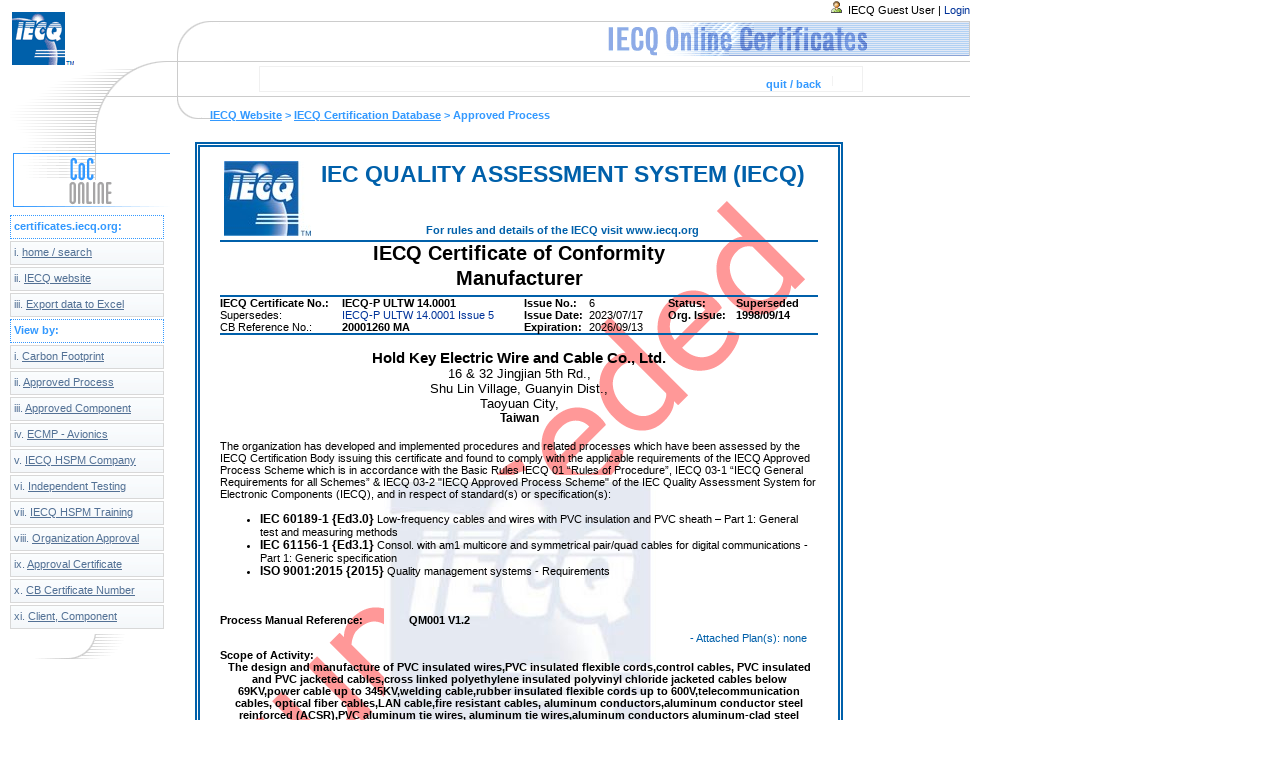

--- FILE ---
content_type: text/html; charset=UTF-8
request_url: https://certificates.iecq.org/iecq/iecqweb.nsf/3ca447eac76e5dc2c12579660033a904/cce5bb52f54a9323c12589f60028b35f?OpenDocument
body_size: 9603
content:
<!DOCTYPE HTML PUBLIC "-//W3C//DTD HTML 4.01 Transitional//EN">
<html>
<head>
<title>IECQ Online - CoC AP Manufacturer</title><script src="/iecq/iecqweb.nsf/scripts/prototype.js" type="text/javascript"></script>
<script src="/iecq/iecqweb.nsf/scripts/effects.js" type="text/javascript"></script>
<script src="/iecq/iecqweb.nsf/scripts/validation.js" type="text/javascript"></script>
<script src="/iecq/iecqweb.nsf/SignatureLib.js" type="text/javascript"></script>
<script src="/iecq/iecqweb.nsf/CategorySelectorLib.js" type="text/javascript"></script><script type="text/javascript" src="/iecq/iecqweb.nsf/rico.js"></script><script type="text/javascript" src="/iecq/iecqweb.nsf/scripts/leftnavigation.js"></script><link rel="SHORTCUT ICON" href="//certificates.iecq.org/favicon.ico"/>
<link href="/iecq/iecqweb.nsf/styles/validation.css" rel="stylesheet" type="text/css" />
<link rel="stylesheet" href="/iecq/iecqweb.nsf/iecq.css?ReadForm&type=CAP&status=Superseded" type="text/css">
<link rel="stylesheet" href="/iecq/iecqweb.nsf/iecqnoprint.css?ReadForm" type="text/css" media="print" />
<link rel="stylesheet" href="/iecq/iecqweb.nsf/iecqnav.css" type="text/css">
<link href="/web/IECWebRes.nsf/content.css" rel="stylesheet" type="text/css">
<link href="/web/IECWebRes.nsf/titles.css" rel="stylesheet" type="text/css">
<STYLE TYPE="text/css" media="print"> p.hide, .hide { display: none }; </STYLE>
<STYLE TYPE="text/css" media="screen"> p.printIt { display: none }</STYLE>
<STYLE TYPE="text/css"> p.breakhere {page-break-before: always}</STYLE>
<STYLE TYPE="text/css" media="print"> p.hide { display: none }</STYLE>
<style type="text/css"> #referencesInfo td {height: 23px; border-bottom: 1px #c0c0c0 dotted;}
div.page {background:url('/iecq/iecqweb.nsf/IECQ_filigrane2.jpg') no-repeat center center !important;
}
</style>
<script language="JavaScript" type="text/javascript">
<!-- 
try{Validator.fieldsWithAuthorisedPersonOther=[	{name: "CertificateNumber",				message: "Required."},	{name: "ManufacturerName1",			message: "Required."},	{name: "ManufacturerAddress1",			message: "Required."},	{name: "ManufacturerCountry1",			message: "Required."},	{name: "SpecificationKey",					message: "Required."},	{name: "ProcessManualReference",	message: "Required."},	{name: "PlanScope",							message: "Required."},	{name: "AuthorisedPersonSelector",	message: "Required."},	{name: "AuthorisedPersonOther",		message: "Required."}]Validator.fieldsWithoutAuthorisedPersonOther=[	{name: "CertificateNumber",				message: "Required."},	{name: "ManufacturerName1",			message: "Required."},	{name: "ManufacturerAddress1",			message: "Required."},	{name: "ManufacturerCountry1",			message: "Required."},	{name: "SpecificationKey",					message: "Required."},	{name: "ProcessManualReference",	message: "Required."},	{name: "PlanScope",							message: "Required."},	{name: "AuthorisedPersonSelector",	message: "Required."}] }catch(e){console.log('app p '+e);}// Notes : Validator.fields initialisation has been moved in the onSubmit event handlerfunction myExampleValidationFunction(entered){	return $('confirmation').innerHTML.toLowerCase() == entered.toLowerCase();}// Function popup for opening a New Manufacturing Location Item window function PopUpNewFactLoc(){tempPath=document.forms[0].Path.value; tempParentUNID=document.forms[0].docID.value;var height = ((screen.height - 400) / 2); var width = ((screen.width - 300) / 2);var path = tempPath + "/ManufacturingLoc?openForm&ParentUNID=" + tempParentUNID;var param = "top=" + height + ",left=" + width + ", width=680, height=350,status=no,menubar=no,scrollbars=yes,resizable=yes";popup = window.open(path,"Manufacturing",param); popup.focus();}// Function for editing a Manufacturing Location Item in a popup window function PopUpManufacturing(unid){var height = ((screen.height - 400) / 2); var width = ((screen.width - 300) / 2); var path = "../0/"  + unid + "?opendocument";var param = "top=" + height + ",left=" + width + ", width=680, height=350,status=no,menubar=no,scrollbars=yes,resizable=yes";popup = window.open(path,"Manufacturing",param); popup.focus();}/** * Function js to know the index of the checked radio button. * @Param radioButton Javascript radioButton Object like document.forms[0].myRadioButton  * @Return -1 if no checked otherwhise number of index. */ function getIndexOfSelectedRadioButton(radioButton) {   for (var i = 0; i < radioButton.length; i++) {     if (radioButton[i].checked)		return i;   }   return -1; } /** * Function js to know the checked radio button value.  * @Param radioButton Javascript radioButton Object like document.forms[0].myRadioButton  * @Return -1 if no checked otherwhise number of index. */ function getValueOfSelectedRadioButton(radioButton) {	var i = getIndexOfSelectedRadioButton(radioButton);	if (i!= -1)		return (radioButton[i].value);	else	     return ""; }function deleteButton(){ Check = window.confirm("Do you really want to delete this Certificate?!"); if(Check == true) { tempDocID = document.forms[0].docID.value; 	var path = "./deletecertif?openagent&" + tempDocID; document.location=path; }}//end.de/*Progress indicator while loading page*/function loading() { document.getElementById("wait").style.display="none"; document.getElementById("page").style.display="block";}function showDate(y,m,d) {	document.forms[0].IssueDate.value = y + "-" + m + "-" + d;}
// -->
</script>

<script language="JavaScript" type="text/javascript">
<!-- 
document._domino_target = "_self";
function _doClick(v, o, t) {
  var returnValue = false;
  var url="/iecq/iecqweb.nsf/3ca447eac76e5dc2c12579660033a904/cce5bb52f54a9323c12589f60028b35f?OpenDocument&Click=" + v;
  if (o.href != null) {
    o.href = url;
    returnValue = true;
  } else {
    if (t == null)
      t = document._domino_target;
    window.open(url, t);
  }
  return returnValue;
}
// -->
</script>

<script language="JavaScript" type="text/javascript" src="/iecq/iecqweb.nsf/UniqueReferenceCommonLib.js?OpenJavascriptLibrary">
</script>

<script language="JavaScript" type="text/javascript" src="/iecq/iecqweb.nsf/tools.js?OpenJavascriptLibrary">
</script>

<script language="JavaScript" type="text/javascript">
<!-- 
function hightlight(obj) {obj.style.background='#537195';obj.style.color='#ffffff';};function normal(obj) {var webPath;  try { webPath = document.forms[0].webPath.value;} catch(e) { webPath = 'iecq/iecqweb.nsf';} obj.style.background='url(/' + webPath + '/relief.gif)'; obj.style.color='#537195';};var g_showingTabBlock=true;var g_tabsBlockWidth=0;var g_tabsBlockHeight=23;var tab_g_showingTabBlock=new Array();var tab_g_tabsBlockWidth=new Array();var tab_g_tabsBlockHeight=new Array();function toggleTabsBlock( obj ) {var tabs = $('nav'+obj);var imgCol = $('col'+obj);var imgExp = $('exp'+obj);imgCol.toggle();imgExp.toggle();if ( typeof(tab_g_showingTabBlock[obj])=='undefined' || tab_g_showingTabBlock[obj]) {tab_g_showingTabBlock[obj] = false; tab_g_tabsBlockWidth[obj] = tabs.offsetWidth;if (g_tabsBlockWidth==0) {g_tabsBlockWidth=tabs.offsetWidth;}tab_g_tabsBlockHeight[obj] = tabs.offsetHeight;tabs.style.overflow='hidden';new Rico.Effect.Size( tabs, g_tabsBlockWidth, 23, 60, 16, {complete:function() { }} ); } else {tabs.style.display ='block';tabs.style.visibility = 'visible';tab_g_showingTabBlock[obj]= true;new Rico.Effect.Size( tabs, g_tabsBlockWidth , tab_g_tabsBlockHeight[obj] , 60, 16, {complete:function() { }} ); }}

// -->
</script>

<script language="JavaScript" type="text/javascript" src="/iecq/iecqweb.nsf/UniqueReferenceApprovedProcSpecificLib.js?OpenJavascriptLibrary">
</script>
</head>
<body text="#000000" bgcolor="#FFFFFF" onload="loading();montre();authorisedPersonSelectorChanged();">

<form onsubmit="Validator.fields=appropriateMandatoryFields(Validator.fieldsWithAuthorisedPersonOther, Validator.fieldsWithoutAuthorisedPersonOther)	; /* SignatureLib.js */ if (Validator.validate()) {	var saveAllowed;	saveAllowed = false;		if (document.getElementsByName(&quot;PrevUNID&quot;)[0].value != &quot;&quot;) {	/* [New issue] -&gt; do not check for duplicates =&gt; save allowed*/ saveAllowed = true;}	else if (document.getElementsByName(&quot;PrevSiteUNID&quot;)[0].value != &quot;&quot;) {	/* [New site] -&gt; do not check for duplicates =&gt; save allowed */ 	saveAllowed = true;}		else {  /* Normal case -&gt; check for duplicate before allowing save */  if (enforceUniqueExtendedReferenceWithCancelOption()) { saveAllowed = true; }	}	if (saveAllowed) { document.getElementById(&quot;menu-save&quot;).style.display=&quot;none&quot;; document.getElementById(&quot;menu-save_disabled&quot;).style.display=&quot;block&quot;; document.forms[0].submit(); }	else { }}else { }return true;" action=""><script language="JavaScript" type="text/javascript"><!--
if (!relDBPath) var relDBPath = "iecq/iecqweb.nsf";
if (!documentUDID) var documentUDID = "CCE5BB52F54A9323C12589F60028B35F";
var catkey ="";
// --></script><style type="text/css">
td{text-align:left;}
input,select {text-align:left;	font-size:11px;}
label{cursor:	pointer;}
#content{	width:598px; heigth_old:25cm;	border:thick double #0060AA;padding:10px 20px 10px 20px;}
#body {width:100%;	padding:	1px;vertical-align:middle;font-size:11px;}
.ralign{text-align:right;vertical-align:middle;}
.issuedBy{font: normal 11px Arial, sans-serif;	padding-bottom:10px;	text-align:left;}
.bottom_note{padding-top: 10px;	text-align:center;}
legend{font-weight:bold;}
</style>
<div id="wait" style="display:block;"><br /><br /><br /><br /><center> <br /><h1>Loading...<img src="/iecq/iecqweb.nsf/indicator.gif"></h1> </center></div><!--/wait-->
<SCRIPT LANGUAGE="JavaScript" SRC="/iecjs/CalendarPopup.js"></SCRIPT> 
<SCRIPT LANGUAGE="JavaScript"> var cal = new CalendarPopup(); cal.setReturnFunction("showDate"); </SCRIPT>
<SCRIPT LANGUAGE="JavaScript">document.write(cal.getStyles());</SCRIPT>
<div id="page" style="display:none;">
<div id="validation" style="position: absolute; top:123px; _top:125px; left:260px; width: 602px;"><h3 id="beforeForm"></h3></div><div id="topnav">
<div id="curve"><img src="/iecq/iecqweb.nsf/curve.gif"></div><div id="breadcrumps" class="bigblue"><a href="http://www.iecq.org/"><font size="2">IECQ Website</font></a><font size="2"> &gt; </font><a href="http://certificates.iecq.org/"><font size="2">IECQ Certification Database</font></a><font size="2"> &gt; Approved Process </font></div></div><!--/topnav-->
<div id="user">
	<img src="/iecq/iecqweb.nsf/user.gif" /> IECQ Guest User | 
		<a href="/iecq/iecqweb.nsf/3ca447eac76e5dc2c12579660033a904/cce5bb52f54a9323c12589f60028b35f?OpenDocument?open&login" title="Login">Login</a>
</div><!--/user-->
<p class="hide"><a name="top"></a>  
   <script>var pathdatabase='iecq/iecqweb.nsf'; var iddoc='CCE5BB52F54A9323C12589F60028B35F'</script>
  <div id="certificateMenu">  <div id="menu-top">
                       	<div id="menu-top-nav">
				<a onclick="history.back();return false;" id="menu-quit" title="certificate::quit" href=""><b><font color="#3399FF">Quit / Back</font></b></a>	<span>|</span>
	</div></div><!--/menu-top--></div><!--/certificateMenu--></p>
<div id="full" >
	<div id="corner"></div><div id="top" ></div><div id="left"><img src="/iecq/iecqweb.nsf/left.gif" width="160" height="47" alt="left"><img src="/iecq/iecqweb.nsf/ca_pagelinks.gif" width="160" height="66" alt="ca_pagelinks">
<div id="menu">
<dl id="menuList">
<dt class="sectionTit">certificates.iecq.org:</dt>
<dt onmouseover="hightlight(this);" onmouseout="normal(this);" onclick="location.href='/iecq/iecqweb.nsf/home?OpenForm';"><font size="2">i. </font><u><font size="2">home / search</font></u></dt>
<dt onmouseover="hightlight(this);" onmouseout="normal(this);" onclick="location.href='http://www.iecq.org';"><font size="2">ii. </font><u><font size="2">IECQ website</font></u></dt>
<dt onmouseover="hightlight(this);" onmouseout="normal(this);" onclick="location.href='/iecq/iecqweb.nsf/(Export)?OpenAgent';"><font size="2">iii. </font><u><font size="2">Export data to Excel</font></u></dt>
<dt class="sectionTit">View  by:</dt>
		<dt onmouseover="hightlight(this);montre('smenu11');" onmouseout="normal(this);montre();"><font size="2">i. </font><u><font size="2">Carbon Footprint</font></u></dt>
			<dd id="smenu11" onmouseover="javascript:montre('smenu11');" onmouseout="javascript:montre();">
				<ul>
					<li><a href="/iecq/iecqweb.nsf/VI_CertificateIECQ-VByCategory?OpenView&CollapseView">By Category</a></li>
					<li><a href="/iecq/iecqweb.nsf/VI_CertificateIECQ-VByYear?OpenView&CollapseView">By Year</a></li>
					<li><a href="/iecq/iecqweb.nsf/VI_CertificateIECQ-VByCompany?OpenView&CollapseView">By Company</a></li>
					<li><a href="/iecq/iecqweb.nsf/VI_CertificateIECQ-VByCountry?OpenView&CollapseView">By Location</a></li>
				</ul>
			</dd>	
		<dt onmouseover="hightlight(this);montre('smenu12');" onmouseout="normal(this);montre();"><font size="2">ii. </font><u><font size="2">Approved Process</font></u></dt>
			<dd id="smenu12" onmouseover="javascript:montre('smenu12');" onmouseout="javascript:montre();">
				<ul>
					<li><a href="/iecq/iecqweb.nsf/VI_CertificateApprovedProcessByCategory?OpenView&CollapseView">By Category</a></li>
					<li><a href="/iecq/iecqweb.nsf/VI_CertificateApprovedProcessByYear?OpenView&CollapseView">By Year</a></li>
					<li><a href="/iecq/iecqweb.nsf/VI_CertificateApprovedProcessByCompany?OpenView&CollapseView">By Company</a></li>
					<li><a href="/iecq/iecqweb.nsf/VI_CertificateApprovedProcessByCountry?OpenView&CollapseView">By Country</a></li>
					<li><a href="/iecq/iecqweb.nsf/VI_CertificateApprovedProcessByCB?OpenView&CollapseView">By Certification Body</a></li>
					<li><a href="/iecq/iecqweb.nsf/VI_CertificateApprovedProcessAll?OpenView" class="last">All</a></li>
				</ul>
			</dd>	
	<dt onmouseover="hightlight(this);montre('smenu13');" onmouseout="normal(this);montre();"><font size="2">iii. </font><u><font size="2">Approved Component</font></u></dt>
	<dd id="smenu13" onmouseover="javascript:montre('smenu13');" onmouseout="javascript:montre();">
		<ul>
		<li><a href="/iecq/iecqweb.nsf/VI_CertificateApprovedComponent?OpenView&Expand=1" class="last">By Year</a></li>
		<li><a href="/iecq/iecqweb.nsf/VI_CertificateApprovedComponentByCategory?OpenView&CollapseView">By Category</a></li>
		</ul>
	</dd>	
		<dt onmouseover="hightlight(this);montre('smenu14');" onmouseout="normal(this);montre();"><font size="2">iv. </font><u><font size="2">ECMP - Avionics</font></u></dt>
			<dd id="smenu14" onmouseover="javascript:montre('smenu14');" onmouseout="javascript:montre();">
				<ul>
					<li><a href="/iecq/iecqweb.nsf/VI_CertificateECMP?OpenView&Expand=1" class="last">ECMP - Avionics</a></li>
				</ul>
			</dd>
		<dt onmouseover="hightlight(this);montre('smenu15');" onmouseout="normal(this);montre();"><font size="2">v. </font><u><font size="2">IECQ HSPM Company</font></u></dt>
			<dd id="smenu15" onmouseover="javascript:montre('smenu15');" onmouseout="javascript:montre();">
				<ul>
					<li><a href="/iecq/iecqweb.nsf/HSPM?OpenView&Expand=1" class="last">IECQ HSPM company</a></li>
				</ul>
			</dd>
		<dt onmouseover="hightlight(this);montre('smenu16');" onmouseout="normal(this);montre();"><font size="2">vi. </font><u><font size="2">Independent Testing</font></u></dt>
			<dd id="smenu16" onmouseover="javascript:montre('smenu16');" onmouseout="javascript:montre();">
				<ul>
					<li><a href="/iecq/iecqweb.nsf/ApprovalNumberbyType?OpenView&Expand=1&RestrictToCategory=12" class="last">Indep. Testing Lab.</a></li>
				</ul>
			</dd>	
		<dt onmouseover="hightlight(this);montre('smenu17');" onmouseout="normal(this);montre();"><font size="2">vii. </font><u><font size="2">IECQ HSPM Training</font></u></dt>
			<dd id="smenu17" onmouseover="javascript:montre('smenu17');" onmouseout="javascript:montre();">
				<ul>
					<li><a href="http://training.iecq.org/">IECQ HSPM Training&nbsp;<span style="font-size:10px; color:#ff2200;">Since Aug '08</span></a></li>
					<li><a href="/iecq/iecqweb.nsf/HSPMType?OpenView&Expand=1&RestrictToCategory=lead">Lead assessor</a></li>
					<li><a href="/iecq/iecqweb.nsf/HSPMType?OpenView&Expand=1&RestrictToCategory=internal">Internal assessor</a></li>
					<li><a href="/iecq/iecqweb.nsf/HSPMType?OpenView&Expand=1&RestrictToCategory=implementation" class="last">Implementation</a></li>
				</ul>
			</dd>
		<dt onmouseover="hightlight(this);montre('smenu18');" onmouseout="normal(this);montre();"><font size="2">viii. </font><u><font size="2">Organization Approval</font></u></dt>
			<dd id="smenu18" onmouseover="javascript:montre('smenu18');" onmouseout="javascript:montre();">
				<ul>
					<li><a href="/iecq/iecqweb.nsf/ApprovalNumberbyType?OpenView&Expand=1&RestrictToCategory=08">Manufacturer</a></li>
					<li><a href="/iecq/iecqweb.nsf/ApprovalNumberbyType?OpenView&Expand=1&RestrictToCategory=09">Distributor</a></li>
					<li><a href="/iecq/iecqweb.nsf/ApprovalNumberbyType?OpenView&Expand=1&RestrictToCategory=10" class="last">Specialist Contractor</a></li>
				</ul>
			</dd>	
		<dt onmouseover="hightlight(this);montre('smenu19');" onmouseout="normal(this);montre();"><font size="2">ix. </font><u><font size="2">Approval Certificate</font></u></dt>
			<dd id="smenu19" onmouseover="javascript:montre('smenu19');" onmouseout="javascript:montre();">
				<ul>
					<li><a href="/iecq/iecqweb.nsf/ApprovalNumberbyType?OpenView&Expand=1&RestrictToCategory=01">Qualification</a></li>
					<li><a href="/iecq/iecqweb.nsf/ApprovalNumberbyType?OpenView&Expand=1&RestrictToCategory=02">Capability</a></li>
					<li><a href="/iecq/iecqweb.nsf/ApprovalNumberbyType?OpenView&Expand=1&RestrictToCategory=03">Process</a></li>
					<li><a href="/iecq/iecqweb.nsf/ApprovalNumberbyType?OpenView&Expand=1&RestrictToCategory=04" class="last">Technology</a></li>
				</ul>
			</dd>	
		<dt onmouseover="hightlight(this);montre('smenu20');" onmouseout="normal(this);montre();"><font size="2">x. </font><u><font size="2">CB Certificate Number</font></u></dt>
			<dd id="smenu20" onmouseover="javascript:montre('smenu20');" onmouseout="javascript:montre();">
				<ul>
					<li><a href="/iecq/iecqweb.nsf/CBPUBLIC?OpenView&CollapseView&count=-1">Certificates by Type</a></li>
					<li><a href="/iecq/iecqweb.nsf/CBCertNum?OpenView&CollapseView">Certificates by Number</a></li>
					<li><a href="/iecq/iecqweb.nsf/Current?OpenView&CollapseView">Current</a></li>
					<li><a href="/iecq/iecqweb.nsf/Cancelled?OpenView&CollapseView">Cancelled</a></li>
					<li><a href="/iecq/iecqweb.nsf/Suspended?OpenView&CollapseView">Suspended</a></li>
					<li><a href="/iecq/iecqweb.nsf/Superseded?OpenView&restrictToCategory=n/a&ExpandView" class="last">Superseded</a></li>
				</ul>
			</dd>
		<dt onmouseover="hightlight(this);montre('smenu21');" onmouseout="normal(this);montre();"><font size="2">xi. </font><u><font size="2">Client, Component</font></u></dt>
			<dd id="smenu21" onmouseover="javascript:montre('smenu21');" onmouseout="javascript:montre();">
				<ul>
					<li><a href="/iecq/iecqweb.nsf/Manufacturer+Name?OpenView&CollapseView">Client name</a></li>
					<li><a href="/iecq/iecqweb.nsf/Manufacturer+Location?OpenView&CollapseView">Client location</a></li>
					<li><a href="/iecq/iecqweb.nsf/Component+Code?OpenView&CollapseView" class="last">Component name</a></li>
				</ul>
			</dd>
</dl>
</div>	<div><img src="/iecq/iecqweb.nsf/grey_bottom.gif"></div></div><!--/left-->
<div id="certifBody">
<div id="page1" class="page" style="border: none !important;">
<div id="master">
<div id="watermark"></div>
<div id="content">
<table id="body_tmp" border="0" cellspacing="0" cellpadding="0">
<tr valign="top"><td style="padding:4px;" width="1139" colspan="4"><div align="center"><img src="/iecq/iecqweb.nsf/IECQ_logo2.jpg?OpenImageResource" width="87" height="75" align="middle" style="float:left; "><font color="#3399FF" face="Arial"> </font><div style=
"color:#0060AA; font-size:17pt; text-align:center;font-weight:bold;">IEC QUALITY ASSESSMENT SYSTEM (IECQ)</div>
<br /><br /><br />
<div style="color:#0060AA; font-size:8pt; text-align:center;font-weight:bold;">For rules and details of the IECQ visit www.iecq.org</div></div></td></tr>

<tr valign="top"><td style="border-top: 2px #0060AA solid; border-bottom: 2px #0060AA solid;" width="1139" colspan="4"><div style="font-family:arial;font-size:20px; text-align:center;font-weight:bold;">IECQ Certificate of Conformity</div>
<div style="margin:2px 0px 5px;  font-family:arial;font-size:20px; text-align:center;font-weight:bold;">
Manufacturer
</div></td></tr>

<tr valign="top"><td width="1139" colspan="4">
<table border="0" cellpadding="3" celspacing="0" border="0" cellspacing="0" cellpadding="0">
<tr valign="top"><td style="width:200px !important;" width="168"><b><font face="Arial">IECQ Certificate No.:</font></b></td><td width="355"><b><font face="Arial">IECQ-P ULTW 14.0001</font></b></td><td width="73"><b><font face="Arial">Issue No.:</font></b></td><td width="110"><font face="Arial">6</font></td><td width="105"><b><font face="Arial">Status:</font></b></td><td width="105"><b><font face="Arial">Superseded</font></b></td></tr>

<tr valign="top"><td width="916" colspan="6"><table style="display:none; border:0; width:100%;"><tr> <td colspan="6"  style="text-align:center; border:1px solid; border-style:solid; border-width:1px; border-color:grey;  width:100%" > <b><font size="2" color="#0000FF" face="Arial">Additional Site to Certification:</font></b>&nbsp;<b><font size="2" color="#0000FF" face="Arial"> </font></b><b><font size="2" color="#0000ff" face="Arial"><a href="/iecq/iecqweb.nsf/CoCIssue/IECQ-P ULTW 14.0001?opendocument" target="_blank">IECQ-P ULTW 14.0001</a></font></b><b><font size="2" color="#0000FF" face="Arial"> </font></b>&nbsp;&nbsp;&nbsp;&nbsp;<b><font size="2" color="#0000FF" face="Arial">Originally Issued: </font></b><b><font size="2" color="#0000ff" face="Arial">1998/09/14</font></b></td></tr></table></td></tr>

<tr valign="top"><td width="168"><font face="Arial">Supersedes:</font></td><td width="355"><font face="Arial"><a href="/iecq/iecqweb.nsf/CoCRefNumber/IECQ-P ULTW 14.0001 Issue 5?opendocument" target="_blank">IECQ-P ULTW 14.0001 Issue 5</a></font></td><td width="73"><b><font face="Arial">Issue Date:</font></b></td><td width="110"><font face="Arial">2023/07/17</font></td><td width="105"><b><font face="Arial">Org. Issue:</font></b></td><td width="105"><b><font face="Arial">1998/09/14</font></b></td></tr>

<tr valign="top"><td width="168"><font face="Arial">CB Reference No.:</font></td><td width="355"><b><font face="Arial">20001260 MA</font></b></td><td width="73"><b><font face="Arial">Expiration:</font></b></td><td width="110"><font face="Arial">2026/09/13</font></td><td width="105"><img width="1" height="1" src="/icons/ecblank.gif" border="0" alt=""></td><td width="105"><img width="1" height="1" src="/icons/ecblank.gif" border="0" alt=""></td></tr>
</table>
</td></tr>

<tr valign="top"><td style="border-top: 2px #0060AA solid;" width="1139" colspan="4"><div align="center" style="margin-top:15px;margin-bottom:15px;">
<div style="font-weight: bold; font-size: 11pt;" class="name" >Hold Key Electric Wire and Cable Co., Ltd.</div>
<div style="font-size: 10pt;" class="address"> 16 &amp; 32 Jingjian 5th Rd.,<br>
Shu Lin Village, Guanyin Dist., <br>
Taoyuan City,<b><font face="Arial"> </font></b></div>
<div  style="font-size: 10pt;" class="country"> <b>Taiwan</b> </div>
</div>
</td></tr>

<tr valign="top"><td width="1139" colspan="4"><div style="font-family:arial; font-size:8pt;">
 The organization has developed and implemented procedures and related processes which have been assessed by the IECQ Certification Body issuing this certificate and found to comply with the applicable requirements of the IECQ Approved Process Scheme which is in accordance with the Basic Rules IECQ 01 “Rules of Procedure”, IECQ 03-1 “IECQ General Requirements for all Schemes” & IECQ 03-2 "IECQ Approved Process Scheme" of the IEC Quality Assessment System for Electronic Components (IECQ), and in respect of standard(s) or specification(s): 
</div></td></tr>

<tr valign="top"><td width="1139" colspan="4">&nbsp;</td></tr>

<tr valign="top"><td width="1139" colspan="4"><ul style="margin-left: 40px"><li style="list-style-type: disc"> <b>IEC 60189-1 {Ed3.0}</b> Low-frequency cables and wires with PVC insulation and PVC sheath – Part 1: General test and measuring methods</li><li style="list-style-type: disc"> <b>IEC 61156-1 {Ed3.1}</b> Consol. with am1 multicore and symmetrical pair/quad cables for digital communications - Part 1: Generic specification</li><li style="list-style-type: disc"> <b>ISO 9001:2015 {2015}</b> Quality management systems - Requirements </ul><br>
</td></tr>

<tr valign="top"><td width="1139" colspan="4">&nbsp;<br><br>

<table border="0" cellspacing="0" cellpadding="0">
<tr valign="top"><td style="width:5cm" width="178"><b><font face="Arial">Process Manual Reference:</font></b></td><td style="width:auto" width="189"><div align="center"><b><font face="Arial">QM001 V1.2</font></b></div></td><td style="width:5cm" width="178"><img width="1" height="1" src="/icons/ecblank.gif" border="0" alt=""></td></tr>
</table>
</td></tr>

<tr valign="top"><td width="1139" colspan="4"><img width="1" height="1" src="/icons/ecblank.gif" border="0" alt=""></td></tr>

<tr valign="top"><td width="1139" colspan="4"><div style="text-align: right; color:#0060AA; padding: 5px;"> - Attached Plan(s):  none&nbsp;<a style="cursor:hand; display:none;" onClick="javascript:window.open('/iecq/iecqweb.nsf/dlgAttachment?OpenForm&ParentUNID=CCE5BB52F54A9323C12589F60028B35F&type=2');" >[ <span style="text-decoration:underline;">Add</span> ]</a>&nbsp;<span style="display:none"></span></div></td></tr>

<tr valign="top"><td width="279"><b><font face="Arial">Scope of Activity:</font></b></td><td width="116"><img width="1" height="1" src="/icons/ecblank.gif" border="0" alt=""></td><td width="95"><img width="1" height="1" src="/icons/ecblank.gif" border="0" alt=""></td><td width="650"><img width="1" height="1" src="/icons/ecblank.gif" border="0" alt=""></td></tr>

<tr valign="top"><td width="1139" colspan="4"><div align="center"><b><font face="Arial">The design and manufacture of  PVC insulated wires,PVC insulated flexible cords,control cables, PVC insulated and PVC jacketed cables,cross linked polyethylene insulated polyvinyl chloride jacketed cables below 69KV,power cable up to 345KV,welding cable,rubber insulated flexible cords up to 600V,telecommunication cables, optical fiber cables,LAN cable,fire resistant cables, aluminum conductors,aluminum conductor steel reinforced (ACSR),PVC aluminum tie wires, aluminum tie wires,aluminum conductors aluminum-clad steel reinforced (ACSR/AW), thermo-resistant aluminum alloy conductor steel reinforced (TACSR),Super-Thermal Resistant Aluminum Alloy Conductor with Alluminum-Clad Invar Reinforced (ZTACIR),thermo-resistant aluminum alloy conductor aluminum-clad steel reinforced (TACSR/AW) and precast high voltage cable accessories.</font></b></div></td></tr>

<tr valign="top"><td width="1139" colspan="4"><div style="text-align: right; color:#0060AA; padding: 5px;"> - Attached Schedule(s):  none&nbsp;<a style="cursor:hand; display:none;" onClick="javascript:window.open('/iecq/iecqweb.nsf/dlgAttachment?OpenForm&ParentUNID=CCE5BB52F54A9323C12589F60028B35F&type=0');" >[ <span style="text-decoration:underline;">Add</span> ]</a>&nbsp;<span style="display:none"></span></div><br>
 <br>
<br>

<table border="0" cellspacing="0" cellpadding="0">
<tr valign="top"><td width="680" colspan="3"><div align="center"><b><font face="Arial">Issued by the Certification Body: </font></b><span style="font-weight: bold; font-size: 14px;">DQS Group - DQS Taiwan Inc.</span></div></td></tr>

<tr valign="top"><td style="padding:5px;" valign=middle width="227"><div style="font-weight: bold;font-size: 10px;text-align: left;">
8th Fl., 23, Yuan Huan West Road,<br />Feng Yuan Dist., Taichung City<br />
Taiwan 
<br /><br /><p style="font-size: 10px; padding:0px;">Authorised Person:<br /><b> Rock Chang</b></p>
</div></td><td width="227"><img width="1" height="1" src="/icons/ecblank.gif" border="0" alt=""></td><td style="padding:5px;" valign=middle width="227"><div align="center"><font size="2"><img src="/IECQ/IECQweb.nsf/0/2BEB5647D5ECD68AC125740B00571463/$file/ul2.gif"></font></div></td></tr>
</table>

<script type="text/javascript" src="/iecq/iecqweb.nsf/qrcode.js"></script>
<table border="0" cellspacing="0" cellpadding="0">
<tr valign="top"><td style="border-top: 2px #0060AA solid; border-bottom: 2px #0060AA solid;" width="132"><div id="qrcode1"  style="margin:14 0 0 15;"> </div>
<script type="text/javascript">
 new QRCode("qrcode1" , { text: "http://certificates.iecq.org/iecq/iecqweb.nsf/0/CCE5BB52F54A9323C12589F60028B35F" , 
width:72, height:66, typeNumber:0, colorDark:"#000000", colorLight:"#ffffff", correctLevel: QRCode.CorrectLevel.L }); </script></td><td style="border-top: 2px #0060AA solid; border-bottom: 2px #0060AA solid;" width="413"><div style="font-size:8.3px; font-weight:bold; font-family:arial, sans-serif; position: relative; margin-top:8px; padding:3px 0px 8px 0px; text-align:center;">
The validity of this certificate is maintained through on-going surveillance audits by the <br /> IECQ CB issuing this certificate.<br /> This Certificate of Conformity may be suspended or withdrawn in accordance with the 
<br />Rules of Procedure of the IECQ System and its Schemes.<br />
This certificate and any schedule(s) may only be reproduced in full.<br />
This certificate is not transferable and remains the property of the issuing IECQ CB.<br />
The Status and authenticity of this certificate may be verified by visiting <a href="http://www.iecq.org" target="_blank" title="IECQ Website" style="font-size: 7pt;text-decoration:underline;">www.iecq.org</a>.
</div></td><td style="border-top: 2px #0060AA solid; border-bottom: 2px #0060AA solid;" width="136"><img width="1" height="1" src="/icons/ecblank.gif" border="0" alt=""></td></tr>
</table>
</td></tr>

<tr valign="top"><td class="bottom_note" width="1139" colspan="4"><div style="font-size: 8px;text-align:right; font-weight:bold;padding-top:5px;">IECQ-P Rev. 07 EN</div>
<div style="color:#0060AA;"> - Attached Translation:  none&nbsp;<a style="cursor:hand; display:none" onClick="javascript:window.open('/iecq/iecqweb.nsf/dlgAttachment?OpenForm&ParentUNID=CCE5BB52F54A9323C12589F60028B35F&type=1');" >[ <span style="text-decoration:underline;">Add</span> ]</a>&nbsp;<span style="display:none"></span></div></td></tr>
</table>
</div><!--/page1-->
<table class="smalltext" border=0 align="center" valign="middle" width="600" border=0 border="0" cellspacing="0" cellpadding="0">
<tr></tr>

<tr></tr>

<tr valign="top"><td width="27"><img width="1" height="1" src="/icons/ecblank.gif" border="0" alt=""></td><td width="274">&nbsp;</td><td width="265"><img width="1" height="1" src="/icons/ecblank.gif" border="0" alt=""></td><td width="161"><img width="1" height="1" src="/icons/ecblank.gif" border="0" alt=""></td><td width="439"><img width="1" height="1" src="/icons/ecblank.gif" border="0" alt=""></td></tr>
</table>
</div></div>
</div><!--/certifBody-->
<table class="smalltext" align="center" valign="middle" width="600" border="0" cellspacing="0" cellpadding="0">
<tr valign="top"><td width="1082" colspan="5"><br /><br /><br /><br />    </td></tr>
</table>
<br /><br /><br /><div id="bottom">
	<a href="/iecq/iecqweb.nsf/3ca447eac76e5dc2c12579660033a904/cce5bb52f54a9323c12589f60028b35f?OpenDocument#top"><img src="/iecq/iecqweb.nsf/gototop_arrow.gif" /></a>
	<div id="copy" align=right>Copyright &copy; IEC-IECQ 2026 , Geneva Switzerland. All rights reserved.</div>
</div><!--/bottom-->
</div><!--/full-->
</div><!--page--><!--used by the loading() onload event--><div id="noPrint"><br /><br />This Certificate has intentionally NOT been printed as the Certificates are the property of the issuing CB.<br /><br />For further information or to request a copy of a Certificate please contact the relative issuing CB.<br /><br />
<a href="http://www.iecq.org/membership/participating_countries/">http://www.iecq.org/membership/participating_countries/</a><br /><br />
</div><!--/noPrint-->
<input name="Issuer" type="hidden" value="qtw_ult2">
<input name="NAI_Linked_Status" type="hidden" value="0">
<input name="NAI_Linked_EmailNotification" type="hidden" value="">
<input name="Parent_NAI_ID" type="hidden" value="4DB6BCF2CC53B97BC1257F1B004E1207">
<input name="IssuerShortName" type="hidden" value="ULTW">
<input name="Query_String" type="hidden" value="OpenDocument">
<input name="ParentUNID" type="hidden" value="">
<input name="docID" type="hidden" value="CCE5BB52F54A9323C12589F60028B35F">
<input name="UDID" type="hidden" value="F795016EA2A67632C1257D42007AE026">
<input name="Path" type="hidden" value="/iecq/iecqweb.nsf">
<input name="AttachmentName" type="hidden" value="">
<input name="AttachmentLength" type="hidden" value="">
<input name="$V2AttachmentOptions" type="hidden" value="0">
<input name="D_CB_docID" type="hidden" value="error in CB docID">
<input name="CBShortName" type="hidden" value="ULTW">
<input name="CurrentUserShortName" type="hidden" value="Not an IECQ Entity">
<input name="Type" type="hidden" value="0">
<input name="StartCertNum_old" type="hidden" value="-IECQ ULTW 14.">
<input name="StartCertNum" type="hidden" value="IECQ-P ULTW 14.">
<input name="TypeName" type="hidden" value="Software error:TypeName field">
<input name="Path_Info" type="hidden" value="/iecq/iecqweb.nsf/3ca447eac76e5dc2c12579660033a904/cce5bb52f54a9323c12589f60028b35f?OpenDocument">
<input name="PrevUNID" type="hidden" value="">
<input name="PrevSiteUNID" type="hidden" value="">
<input name="FormUsed" type="hidden" value="FO_CertificateApprovedProcess">
<input name="IssuerCountry" type="hidden" value="TAIWAN ">
<input name="lastIssue" type="hidden" value="6">
<input name="lastSite" type="hidden" value="IECQ-P ULTW 14.0001-00%%6">
<input name="InitalRevisionOfThisSite" type="hidden" value="">
<input name="site" type="hidden" value="0">
<input name="NAI_Login" type="hidden" value="">
<input name="EntitySI_Status" type="hidden" value="0">
<input name="EntitySIScheme" type="hidden" value="">
<input name="EntityLoginSU" type="hidden" value="qtw_ult2">
<input name="CurrentScheme" type="hidden" value="IECQ AP Scheme">
<input name="displayPublicStatus" type="hidden" value="0">
<input name="CBs" type="hidden" value="ABSQSG">
<input name="CBs" type="hidden" value="AFNOR">
<input name="CBs" type="hidden" value="ARES">
<input name="CBs" type="hidden" value="BSI">
<input name="CBs" type="hidden" value="CCATS">
<input name="CBs" type="hidden" value="CEP">
<input name="CBs" type="hidden" value="CESICERT">
<input name="CBs" type="hidden" value="CRR">
<input name="CBs" type="hidden" value="DEKRA">
<input name="CBs" type="hidden" value="DNVCN">
<input name="CBs" type="hidden" value="DNVTW">
<input name="CBs" type="hidden" value="DNVUS">
<input name="CBs" type="hidden" value="ECB">
<input name="CBs" type="hidden" value="ECCB">
<input name="CBs" type="hidden" value="IECQDEMO">
<input name="CBs" type="hidden" value="IMSGB">
<input name="CBs" type="hidden" value="INTEKCN">
<input name="CBs" type="hidden" value="JQAJP">
<input name="CBs" type="hidden" value="KTL">
<input name="CBs" type="hidden" value="LCIE">
<input name="CBs" type="hidden" value="LLOYDSTW">
<input name="CBs" type="hidden" value="LQASCCN">
<input name="CBs" type="hidden" value="MOODY">
<input name="CBs" type="hidden" value="NOA">
<input name="CBs" type="hidden" value="NQAGB">
<input name="CBs" type="hidden" value="NSAIUS">
<input name="CBs" type="hidden" value="OVE">
<input name="CBs" type="hidden" value="POSI">
<input name="CBs" type="hidden" value="RCJ">
<input name="CBs" type="hidden" value="SAIG">
<input name="CBs" type="hidden" value="SAIGKR">
<input name="CBs" type="hidden" value="SGSCN">
<input name="CBs" type="hidden" value="SGSHK">
<input name="CBs" type="hidden" value="SGSTW">
<input name="CBs" type="hidden" value="SGSUS">
<input name="CBs" type="hidden" value="STQ">
<input name="CBs" type="hidden" value="TUVNCN">
<input name="CBs" type="hidden" value="TUVNTW">
<input name="CBs" type="hidden" value="TUVRTW">
<input name="CBs" type="hidden" value="TUVSKR">
<input name="CBs" type="hidden" value="TUVSUDSG">
<input name="CBs" type="hidden" value="ULTW">
<input name="CBs" type="hidden" value="VDE">
<input name="D_CBShortName" type="hidden" value="n/a">
<input name="ProcessType" type="hidden" value="Manufacturer">
<input name="ProcessType_D" type="hidden" value="Manufacturer">
<input name="CertNum" type="hidden" value="1">
<input name="RefCertificateNumber" type="hidden" value="IECQ-P ULTW 14.0001">
<input name="IssueNumber" type="hidden" value="6">
<input name="CertificateStatus" type="hidden" value="Superseded">
<input name="CertificateStatus_D" type="hidden" value="Superseded">
<input name="CertificatePublicStatus" type="hidden" value="Public">
<input name="E_IssYear" type="hidden" value="2023">
<input name="E_IssMonth" type="hidden" value="07">
<input name="E_IssDay" type="hidden" value="17">
<input name="IssDate_D" type="hidden" value="2023/07/17">
<input name="IssueDate" type="hidden" value="2023/07/17">
<input name="Supersedes" type="hidden" value="IECQ-P ULTW 14.0001 Issue 5">
<input name="CertifiedDate" type="hidden" value="1998/09/14">
<input name="CertifiedDate_D" type="hidden" value="1998/09/14">
<input name="SiteAddedDate" type="hidden" value="">
<input name="CertificateNumber" type="hidden" value="20001260 MA">
<input name="cmpExpirationDate" type="hidden" value="2026-07-16">
<input name="E_ExpYear" type="hidden" value="2026">
<input name="E_ExpMonth" type="hidden" value="09">
<input name="E_ExpDay" type="hidden" value="13">
<input name="ExpDate_D" type="hidden" value="2026/09/13">
<input name="dsp_RefCertificateNumber" type="hidden" value="IECQ-P ULTW 14.0001">
<input name="dsp_IssueNumber" type="hidden" value="6">
<input name="dsp_CertificateStatus" type="hidden" value="Superseded">
<input name="dsp_RefCertificateNumberParent" type="hidden" value="[&lt;a href=&quot;/iecq/iecqweb.nsf/CoCIssue/IECQ-P ULTW 14.0001?opendocument&quot; target=&quot;_blank&quot;&gt;IECQ-P ULTW 14.0001&lt;/a&gt;]">
<input name="dsp_CertifiedDate_1" type="hidden" value="1998/09/14">
<input name="dsp_Supersedes" type="hidden" value="[&lt;a href=&quot;/iecq/iecqweb.nsf/CoCRefNumber/IECQ-P ULTW 14.0001 Issue 5?opendocument&quot; target=&quot;_blank&quot;&gt;IECQ-P ULTW 14.0001 Issue 5&lt;/a&gt;]">
<input name="DeliveryDate" type="hidden" value="2023/07/17">
<input name="DeliveryDate_D" type="hidden" value="2023/07/17">
<input name="dsp_CertifiedDate" type="hidden" value="1998/09/14">
<input name="dsp_SiteAddedDate" type="hidden" value="">
<input name="dsp_CertificateNo" type="hidden" value="20001260 MA">
<input name="ExpirationDate" type="hidden" value="2026/09/13">
<input name="dsp_CancellationDate" type="hidden" value="??">
<input name="ManufacturerName1" type="hidden" value="Hold Key Electric Wire and Cable Co., Ltd.">
<input name="ManufacturerAddress1" type="hidden" value="16 &amp; 32 Jingjian 5th Rd.,">
<input name="ManufacturerAddress1" type="hidden" value="Shu Lin Village, Guanyin Dist., ">
<input name="ManufacturerAddress1" type="hidden" value="Taoyuan City,">
<input name="ManufacturerCountry1" type="hidden" value="Taiwan">
<input name="ap_label1" type="hidden" value="The organization has developed and implemented procedures and related processes which have been assessed by the IECQ Certification Body issuing this certificate and found to comply with the applicable requirements of the IECQ Approved Process Scheme which is in accordance with the Basic Rules IECQ 01 “Rules of Procedure”, IECQ 03-1 “IECQ General Requirements for all Schemes” &amp; IECQ 03-2 &quot;IECQ Approved Process Scheme&quot; of the IEC Quality Assessment System for Electronic Components (IECQ), and in respect of standard(s) or specification(s):">
<input name="SpecificationKey" type="hidden" value="IEC 60189-1 {Ed3.0}">
<input name="SpecificationKey" type="hidden" value="IEC 61156-1 {Ed3.1}">
<input name="SpecificationKey" type="hidden" value="ISO 9001:2015 {2015}">
<input name="SpecificationAsHTML" type="hidden" value="&lt;b&gt;IEC 60189-1 {Ed3.0}&lt;/b&gt; Low-frequency cables and wires with PVC insulation and PVC sheath – Part 1: General test and measuring methods, &lt;b&gt;IEC 61156-1 {Ed3.1}&lt;/b&gt; Consol. with am1 multicore and symmetrical pair/quad cables for digital communications - Part 1: Generic specification, &lt;b&gt;ISO 9001:2015 {2015}&lt;/b&gt; Quality management systems - Requirements">
<input name="SpecificationAsPDFEncoding" type="hidden" value="IEC 60189-1 {Ed3.0} Low-frequency cables and wires with PVC insulation and PVC sheath – Part 1: General test and measuring methods, IEC 61156-1 {Ed3.1} Consol. with am1 multicore and symmetrical pair/quad cables for digital communications - Part 1: Generic specification, ISO 9001:2015 {2015} Quality management systems - Requirements">
<input name="SpecificationAsHTML_D" type="hidden" value="&lt;b&gt;IEC 60189-1 {Ed3.0}&lt;/b&gt; Low-frequency cables and wires with PVC insulation and PVC sheath – Part 1: General test and measuring methods&lt;/li&gt;&lt;li style=&quot;list-style-type: disc&quot;&gt; &lt;b&gt;IEC 61156-1 {Ed3.1}&lt;/b&gt; Consol. with am1 multicore and symmetrical pair/quad cables for digital communications - Part 1: Generic specification&lt;/li&gt;&lt;li style=&quot;list-style-type: disc&quot;&gt; &lt;b&gt;ISO 9001:2015 {2015}&lt;/b&gt; Quality management systems - Requirements">
<input name="SpecificationAsHTML_D2" type="hidden" value="&lt;b&gt;IEC 60189-1 {Ed3.0}&lt;/b&gt; Low-frequency cables and wires with PVC insulation and PVC sheath – Part 1: General test and measuring methods, &lt;b&gt;IEC 61156-1 {Ed3.1}&lt;/b&gt; Consol. with am1 multicore and symmetrical pair/quad cables for digital communications - Part 1: Generic specification, &lt;b&gt;ISO 9001:2015 {2015}&lt;/b&gt; Quality management systems - Requirements">
<input name="ProcessManualReference" type="hidden" value="QM001 V1.2">
<input name="ProcessManualReference_D" type="hidden" value="QM001 V1.2">
<input name="PlanScope" type="hidden" value="The design and manufacture of  PVC insulated wires,PVC insulated flexible cords,control cables, PVC insulated and PVC jacketed cables,cross linked polyethylene insulated polyvinyl chloride jacketed cables below 69KV,power cable up to 345KV,welding cable,rubber insulated flexible cords up to 600V,telecommunication cables, optical fiber cables,LAN cable,fire resistant cables, aluminum conductors,aluminum conductor steel reinforced (ACSR),PVC aluminum tie wires, aluminum tie wires,aluminum conductors aluminum-clad steel reinforced (ACSR/AW), thermo-resistant aluminum alloy conductor steel reinforced (TACSR),Super-Thermal Resistant Aluminum Alloy Conductor with Alluminum-Clad Invar Reinforced (ZTACIR),thermo-resistant aluminum alloy conductor aluminum-clad steel reinforced (TACSR/AW) and precast high voltage cable accessories.">
<input name="IssuerName_1" type="hidden" value="DQS Group - DQS Taiwan Inc.">
<input name="IssuerAddress_1" type="hidden" value="Feng Yuan Dist., Taichung City">
<input name="IssuerCountry_1" type="hidden" value="Taiwan ">
<input name="IssuerAddress" type="hidden" value="8th Fl., 23, Yuan Huan West Road,&lt;br /&gt;Feng Yuan Dist., Taichung City">
<input name="IssuerAddress_D" type="hidden" value="8th Fl., 23, Yuan Huan West Road,&lt;br /&gt;Feng Yuan Dist., Taichung City">
<input name="IssuerCountry_D" type="hidden" value="Taiwan ">
<input name="PersonSelectorOtherLabel" type="hidden" value="Other...">
<input name="CBContactName" type="hidden" value="Rock Chang">
<input name="CBContactProfileID" type="hidden" value="047120D7B34E40D9C1257CB700245F13">
<input name="AuthorisedPersonSelector" type="hidden" value="Rock Chang">
<input name="AuthorisedPersonOther" type="hidden" value="">
<input name="AuthorisedPerson" type="hidden" value="Rock Chang">
<input name="IssuerLogo_1" type="hidden" value="[&lt;img src=&quot;/IECQ/IECQweb.nsf/0/2BEB5647D5ECD68AC125740B00571463/$file/ul2.gif&quot;&gt;]">
<input name="IssuerID" type="hidden" value="2BEB5647D5ECD68AC125740B00571463">
<input name="IsIssuerAbScheme" type="hidden" value="False">
<input name="IssuerAbLogo" type="hidden" value="">
<input name="IssuerAbLogoWidth" type="hidden" value="">
<input name="IssuerAbLogoHeight" type="hidden" value="">
<input name="IssuerAbLogo_D" type="hidden" value="">
<input name="D_CertificateHeader" type="hidden" value="">
<input name="D_RefCertificateNumber" type="hidden" value="IECQ-P ULTW 14.0001">
<input name="D_IssueNumber" type="hidden" value="6">
<input name="ApprovalCertAbstract" type="hidden" value="">
<input name="D_Place" type="hidden" value="">
<input name="D_Accreditor_logo" type="hidden" value="">
<input name="D_IssuerName" type="hidden" value="">
<input name="D_IssuerAddress" type="hidden" value="8th Fl., 23, Yuan Huan West Road,&lt;br /&gt;Feng Yuan Dist., Taichung City">
<input name="D_IssuerCountry" type="hidden" value="TAIWAN ">
<input name="D_Issuer_logo" type="hidden" value="">
<input name="ComponentType" type="hidden" value="">
<input name="HTTP_User_Agent" type="hidden" value="Amazon CloudFront">
<input name="New_CertNum" type="hidden" value="">
<input name="New_RefCertificateNumber" type="hidden" value=""></form>
</body>
</html>


--- FILE ---
content_type: text/css
request_url: https://certificates.iecq.org/iecq/iecqweb.nsf/styles/validation.css
body_size: 248
content:
input.disabled {
	border: 1px solid #F2F2F2;
	background-color: #F2F2F2;
}
input.required, textarea.required {
	border: 1px solid #00A8E6;
}
input.validation-failed, textarea.validation-failed {
	border: 1px solid #FF3300;
	color : #FF3300;
}
input.validation-passed, textarea.validation-passed {
	border: 1px solid #00CC00;
	color : #000;
}
.validation-advice {
	background: transparent url(../images/icons/exclamation.gif) no-repeat 5px 0.2em;
	margin: 5px;
	padding: 2px;
	padding-left:25px;
	color : #f00;
	line-height:1.3em;
	vertical-align: top;	
}
.validation-summary {
	background-image: url(../images/icons/error.gif); 
	background-repeat: no-repeat;
	background-position: 5px 50%;
	margin: 5px 0;
	padding: 5px;
	padding-left:25px;
	background-color: #FFF8DC;
	border:1px solid #EEE8AA;
	color : #000;
	font-weight: normal;
	font-size: 0.95em;
}


--- FILE ---
content_type: text/css
request_url: https://certificates.iecq.org/iecq/iecqweb.nsf/iecq.css?ReadForm&type=CAP&status=Superseded
body_size: 2354
content:
/* Style sheet for IECQ certificates */
* {font-size:11px;font-family:Arial, Helvetica, sans serif;padding:0px;margin:0px;}
body {margin-left:10px;}
/* v 220329 */
select {height:26px; padding:3px 8px 2px 2px; line-height:10px;}
select option {padding:2px 0px;}
#E_IssuedDay { width: 55px !important;}
#E_IssuedMonth { width:95px !important;}
#E_IssuedYear {width:70px !important;}
fieldset {border: 1ps solid #c0c0c0; }
legend { color:#3399ff;}
.smalltext { font-size:10px;font-family:Arial, Helvetica, sans serif;}
h2 { padding:3px;}
#noPrint {display:none;}
#full {width:960px;}
#top {float:right; width:800px; height:100px;background-image:url('/iecq/iecqweb.nsf/topIECQ.gif');background-repeat:no-repeat;}
#title {position: absolute;top:70px;left:226px;width:100%;font-size:13px;}
#corner {float:left;width:160px;height:100px;background-image:url('/iecq/iecqweb.nsf/corner.gif');background-repeat:no-repeat;}
#left {
float:left; 
width:160px;
height:600px;
/*background:#dfff00;
background-image:url('/iecq/iecqweb.nsf/left.gif');
background-repeat:no-repeat;*/
}
#body {
float:left;
width:800px;
overflow:auto;
height:600px;
}
#viewbody {
float:left;
width:800px;
overflow:hidden
height:600px;
}
#certifBody {
float:left; 
overflow:auto;
margin-top:42px;
text-align:center;
width: 700px;
/*glo20170606
width:800px;
height:650px; 
*/
}
#watermark {   position: absolute;  
   top: 200px;
   z-index: -3; 
  width: 648px;    
   height: 600px; 
   background-color:transparent; 
   filter:Alpha(opacity=40); 
   -moz-opacity:.40;
   opacity:.40; 
background-image: url('/iecq/iecqweb.nsf/Superseded.gif');
background-repeat: no-repeat; 
background-position: center; 
}
div.page {
z-index: -1;
height: auto;
min-height:870px;
/*max-height: 870px;*/
width:650px;
max-width:650px;
overflow:hidden;
border:1px #b1b1d2 solid;
margin-left:auto;
margin-right:auto;
/*background-color:#fdfdfb;*/
background-color:none;
background:url('/iecq/iecqweb.nsf/IECQ_filigrane.gif') no-repeat center middle;
}
#topnav {
background-color: none;
width:804px;
position: absolute;
top:97px;
left:164px;
float:left;
}
#curve {
width:46px;
float:left;
}
#breadcrumps {
width:100%;
padding-top:12px;
/*background-color:red;*/
}
#bottom {
width:960px;
height:40px;
float:left; 
/*background:#ff0000;*/
text-align:right;
}
#bottom img {
border:0px;
}
#copy {
border-top:1px #d8d8d8 solid;
margin-top:5px;
padding-top:3px;
}
#user {
position:absolute;
top:0px;
right:0px;
left:570px;
width:400px;
height:20px;
text-align:right;
/*background-color:pink;*/
z-index:10;
}
#user img {
vertical-align:text-bottom;
}
#beforeForm {
position:absolute;
top:120px;
left:260px;
width: 600px;
}
#gotoPage {
position:absolute;
top:133px;
left:864px;
}
/*============================================================*/
#bodybox {
width:740px;
border: #D8D8D8 1px solid; 
margin-left:25px;
margin-top:53px;
overflow: hidden;
}
#boxheader {
padding:10px;
background-image: url('relief.gif');
background-repeat:repeat;
border-bottom:#d8d8d8 1px solid; 
}
#boxcontent {
padding:10px;
}
/*============================================================*/
#viewbody { 
width:540px;
margin-top:30px;
padding-left:30px;
}
#view {
width:500px;
margin-top:53px:
overflow: hidden;
}
#embeddedview {
width:768px;
height:750px; /*550 */
overflow:auto;
margin-bottom:2px;
}
#embeddedview table {
margin-top:2px;
width:750px;
overflow:hidden;
border:1px #d8d8d8 solid;
}
#embeddedview td {
line-height:15px;
/*border-top:1px #d8d8d8 dotted;*/
}
#embeddedview th {
height:25px;
background-image: url('relief.gif');
background-repeat:repeat;
vertical-align: middle;
text-align:left;
padding-left:2px;
}
.search td {
padding-right:3px;
}
.piccolo {
font-size:10px;
}
/*============================================================*/
#search {
margin-left:0px;
}
#quickAccess {
margin-left:14px;
}
.searchComment {
margin-left: 85px; 
margin-bottom:5px; 
vertical-align:middle;
}
/*============================================================*/
.bigblue {
font-family:arial, sans-serif;
font-size:15px;
font-weight:bold;
color:#3399ff;
}
.bigblue a:link {
color:#3399ff;
text-decoration:underline;
}
.bigblue a:hover {
color:#dd8800;
text-decoration:underline;
background-color:#537195;
}
.bigblue a:visited {
color:#3399ff;
text-decoration:underline;
}
#area {
font-size:12px;
color:#a6a5a6;
}
#area img {
vertical-align:text-bottom;
}
 
#profile {
width:680px;
margin-left:15px;
margin-right:15px;
}
#profile img {
filter:Alpha(opacity=30);
-moz-opacity:.30;
opacity:.30;
margin-bottom:5px;
}
#profile table {
width:640px;
margin-left:20px;
margin-right:20px;
margin-bottom:10px;
margin-top:5px;
}
#profile legend {
color:#3399ff;
}
.label {
font-size:11px;
color:#a6a5a6;
}
.scope {
font-size:10px;
font-family:arial;
}
#explain {
margin:0px;
}
#explain ul { /*list-style-image:url('check_obj.gif');*/
margin-left:100px;
padding:5px;
vertical-align:text-top;
}
#explain li {
padding:2px;
list-style-type:disc;
}
/*============================================================*/
#view {
width:600px;
}
/*=====================*/
.modernbutton { 
border: #537195 1px solid;  
font-size: 10px; 
background: #ffffff;  
color: #000000; 
cursor: hand;
padding: 4px;
}
.moderninput { 
border: #537195 1px solid;  
font-size: 11px; 
background: #ffffff;  
color: #000000;
padding: 4px;
}
#leftmenu TD { 
font-size: 11px; 
vertical-align: middle; 
}
#leftmenu A { 
BACKGROUND: #ffffff;
padding-right: 0px; 
display: block; 
padding-left: 15px; 
padding-bottom: 4px; 
margin: 0px; 
color: #437195; 
padding-top: 4px; 
border-bottom: #d8d8d8 1px dotted; 
height: 14px;
}
#leftmenu A:link {
 background: #ffffff; 
color: #537195; 
text-decoration: none;
}
#leftmenu A:visited { 
background: #ffffff; 
color: #537195; 
text-decoration: none;
}
#leftmenu A:hover { 
background: #537195; 
color: #ffffff;
}
#leftmenu A:active { 
background: #537195; 
color: #ffffff 
}
.SuperItem {
   cursor: hand; 
   background-image: url('relief.gif'); 
   color: #537195; 
   display: block; 
   padding-right: 0px; 
   padding-left: 3px; 
   padding-bottom: 4px; 
   margin: 0px; 
   padding-top: 4px; 
   border: #d8d8d8 1px solid; 
   height: 14px; 
}
.last {
   border-bottom:none !important;
}
#nav1 A:link, #nav1 A:visited, #nav2 A:link, #nav2 A:visited, 
#nav3 A:link, #nav3 A:visited, #nav4 A:link, #nav4 A:visited {
   background: url('/iecq/iecqweb.nsf/more.gif') no-repeat -2px 1px;
   
}
#nav1 A.last:link, #nav1 A.last:visited, #nav2 A.last:link, #nav2 A.last:visited, 
#nav3 A.last:link, #nav3 A.last:visited, #nav4 A.last:link, #nav4 A.last:visited   {  
   background:     url('/iecq/iecqweb.nsf/more_end.gif') no-repeat -2px 1px;
}
#nav1 A:hover, #nav2 A:hover, #nav3 A:hover, #nav4 A:hover, 
#nav1 A.last:hover, #nav2 A.last:hover, #nav3 A.last:hover, #nav4 A.last:hover { 
background: #537195; 
color: #ffffff;
}
#nav4 {
   border-bottom:     #d8d8d8 1px solid;
}
/*============================================================*/
/*  Certificate heading  menu */
div#certificateMenu {
position:absolute;
top:66px;
left:259px;
width: 602px;
/*border:1px #f1f1f1 solid;*/
border:1px #f0f0f0 solid;
}
#menu-top {
height: 24px;
overflow: hidden;
margin-bottom: 0px;
margin-top:0px;
background: none;
}
#menu-top h1 {
padding:0;
margin: 0;
padding-left:3px;
float: left;
}
#menu-top h1 a {
padding-top:10px;
display:block;
background: none;
font: 11px Verdana, Lucida Grande, Tahoma, sans-serif;
text-decoration:none;
}
#menu-top h1 a:hover {
padding-top:5px;
background: none;
font: 11px Verdana, Lucida Grande, Tahoma, sans-serif;
color:#537195;
border-top: 5px solid #e0942f;
}
#menu-top-nav {
margin-right: 15px;
float: right;
height: 24px;
}
#menu-top-nav a {
float: left;
color: #537195;
font:11px Verdana, Lucida Grande, Tahoma, sans-serif;
line-height: 34px;
text-transform:lowercase;
text-decoration:none;
}
#menu-top-nav a:hover {
line-height: 24px;
}
#menu-top-nav a#menu-back:hover {
border-top:5px solid #1e0e71;
background:none;
}
#menu-top-nav a#menu-edit:hover {
border-top:5px solid #940a0a;
background:none;
}
#menu-top-nav a#menu-newIssue:hover {
border-top:5px solid #12770f;
background:none;
}
#menu-top-nav a#menu-quit:hover {
border-top:5px solid #aaa;
background:none;
}
#menu-top-nav a#menu-...:hover {
border-top:5px solid #e0942f;
background:none;
}
#menu-top-nav a#menu-new:hover {
border-top:5px solid #a6238f;
background:none;
}
#menu-top-nav a#menu-print:hover {
border-top:5px solid #0CC1CF;
background:none;
}
#menu-top-nav a#menu-pdf:hover {
border-top:5px solid #FF0000;
background:none;
}
#menu-top-nav a#menu-...:hover {
border-top: 5px solid #00FF52;
background:none;
}
#menu-top-nav a#menu-save:hover {
border-top:5px solid #00FF52;
background:none;
}
#menu-top-nav a#menu-save_disabled:hover {
border-top:5px solid #FF0052;
background:none;
}
#menu-top-nav a#menu-publish:hover, #menu-top-nav a#menu-status_1:hover {
border-top:5px solid #00FF52;
background:none;
}
#menu-top-nav a#menu-unpublish:hover, #menu-top-nav a#menu-status_2:hover {
border-top:5px solid #00FF52;
background:none;
}
#menu-top-nav a#menu-status:hover {
border-top:5px solid #00FF52;
background:none;
}
#menu-top-nav a#menu-addSite:hover {
border-top:5px solid #e0942f;
background:none;
}
#menu-top-nav span {
background:none;
float:left;
overflow:visible;
margin:7px 10px; 
color:#f1f1f1;
width:6px;
}
/* end menu */


--- FILE ---
content_type: text/css
request_url: https://certificates.iecq.org/iecq/iecqweb.nsf/iecqnoprint.css?ReadForm
body_size: 211
content:
/* Style sheet for IECQprinted certificates */
* {
	font-size:	14px;
	font-family:	Arial, Helvetica, sans serif;
	padding:	0px;
	margin:	0px;
}
.smalltext {
	display: 	none;
}
#noPrint {
	display:	block !important;
	text-align: 	center;
	margin-top:	50px;
	border:	1px #c0c0c0 solid;
}
#full {
	display: 	none;
	
}
#top {	
	display: 	none;
	
}
#corner {
	display: 	none;
}
#left {	
	display: 	none;
}
#certifBody {
	display: 	none;
}
div.page {
	display: 	none;
}
.hide { 	
	display: 	none;
}
#topnav {
	display: 	none;
}
#curve {
	display: 	none;
}
#breadcrumps {
	display: 	none;
}
#bottom {
	display: 	none;
}
#copy {
	display: 	none;
}
#user {
	display: 	none;
}
#issueHistory {
	display: 	none;
}
#leftmenu { 	
	display: 	none;
}
/*  Certificate heading  menu */
#certificateMenu {
	
	display: 	none;
}


--- FILE ---
content_type: application/x-javascript
request_url: https://certificates.iecq.org/iecq/iecqweb.nsf/UniqueReferenceApprovedProcSpecificLib.js?OpenJavascriptLibrary
body_size: 1893
content:
/*	Unique reference ECMP specific javascript library *	(c) 2009 - IEC, Geneva, Switzerland * *	Authors : *			PFO (Novateam) * *	History : *			29.10.2010	PFO	v1.1	Creation from ECMP V1.3 * * This library complement the UniqueReferenceCommonLib.js library with form specific functions * * Mandatory function to be defined are : *	- getReference()																Return the current document's reference as a string. *	- buildUniqueReference()												Return a unique reference as a string. May use convenience functions provided by UniqueReferenceCommonLib.js. *	- setReference(newReference)										Set the document's reference field with the provided value. If other dependent fields exist, they must be set accordingly. *	- isReferenceUnique()													Return false if the reference is found for any document except the current document. May use isReferenceValueUnique() convenience functions provided by UniqueReferenceCommonLib.js.  *	- isExtendedReferenceUnique()										Return false if the reference AND a reference extension (i.e. version number) is found for any document except the current document. May use isReferenceValueUnique() convenience functions provided by UniqueReferenceCommonLib.js. *																						This function is only mandatory if the enforceUniqueExtendedReferenceWithCancelOption is to be used. *	- getReferenceExtension()												Return the current document's reference extension as a string. *																						This function is only mandatory if the enforceUniqueExtendedReferenceWithCancelOption is to be used. * * Optional functions that may be defined are : *	- getReferenceChangeMessageTemplate()						To customize the message informing the user of a reference change. *	- getExtendedReferenceDuplicateMessageTemplate()		To customize the message informing the user of an extended reference change. *																						<oldReference> and <newReference> placeholders can be used in the returned string. */*--------------------------------------------------------------------------*///	source code in Notes Formula language for incremented number field (ExTRNum) :/*_lastnum:=@Subset(@DbLookup("" : "NoCache";"";"($ExTRNbrs)";StartExTRNum;2);1);_num:=@If(@IsError(_lastnum) | _lastnum="";1;_lastnum+1);_num*///	source code in Notes Formula language for incremented number field (CertNum) :/*_lastnum:=@Subset(@DbLookup("" : "NoCache";"";"($Nbrs)";StartCertNum;2);1);@If(@IsError(_lastnum);_lastnum:=@Subset(@DbLookup("" : "NoCache";"";"($Nbrs)";StartCertNum_old;2);1);"");_num:=@If(@IsError(_lastnum) | _lastnum="";1;_lastnum+1);_num*///	var LookupViewName =			"($ExTRNbrs)";var LookupViewName =					"($Nbrs)";//	var LookupKeyFieldName =	"StartExTRNum";var LookupKeyFieldName =								"StartCertNum";var IncrementedNumberLookupColumnNumber = 2;//	var ReferenceFieldName =		"ExTRRefNumber";var ReferenceFieldName				=		"RefCertificateNumber";var ReferenceExtensionFieldName =		"IssueNumber";function getReference() {	return getNotesFieldValue(ReferenceFieldName);}function setReference(newReference) {// Set reference field. Also set any other related fields with values extracted from the provided reference.		// reference field (RefCertificateNumber)	setNotesFieldValue("New_" + ReferenceFieldName, newReference);	// Notes field must be "Editable"/*		// incremented number field (ExTRNum)	var incrementedNumberExtractingExpression = /.+\.(\d+)\/\d+\b/;		// extract all digits (\d+) following anything (.+) and a dot (\.) and directly followed by "/" (\/) and other digits (\d+), at the end of the string (\b)	incrementedNumberExtractingExpression.exec(newReference);	// => for example : AU/SAI/ExTR09.0002/00 returns 0002	var incrementedNumber = parseInt(RegExp.$1, 10);						// get result as an integer -> remove leading zeros																									// WARNING : radix parameter (10) is mandatory since default radix for parseInt when string parameter has leading zeros is OCTAL !!!	setNotesFieldValue("ExTRNum", incrementedNumber);				// Notes field must be "Editable"*/	// incremented number field (CertNum)	var incrementedNumberExtractingExpression = /.+\.(\d\d\d\d)/;		// extract 4 digits (\d\d\d\d) following anything (.+) and a dot (\.)	incrementedNumberExtractingExpression.exec(newReference);	// => for example : IECQ-H KTL 08.0035 returns 0035																									// => for example : IECQ-H DNVUS 08.0002-01 returns 0002	var incrementedNumber = parseInt(RegExp.$1, 10);						// get result as an integer -> remove leading zeros																									// WARNING : radix parameter (10) is mandatory since default radix for parseInt when string parameter has leading zeros is OCTAL !!!	setNotesFieldValue("New_" + "CertNum", incrementedNumber);					// Notes field must be "Editable"}function getReferenceExtension() {	return getNotesFieldValue(ReferenceExtensionFieldName);}function buildUniqueReference() {	//	source code in Notes Formula language for reference field (ExTRRefNumber) :	/*	_zeros := "0000";	_Num:= ExTRNum;	_vers_zeros := "00";	_vers_num:= Version;	StartExTRNum +@Right(_zeros;@Length(_zeros)-@Length(@Text(_Num)))+@Text(_Num)+"/" +@Right(_vers_zeros;@Length(_vers_zeros)-@Length(@Text(_vers_num)))+@Text(_vers_num)	*///	source code in Notes Formula language for reference field (RefCertificateNumber) :/*REM {StartCertNum + @Text(CertNum};_zeros := "0000";_Num:= CertNum;StartCertNum +@Right(_zeros;@Length(_zeros)-@Length(@Text(_Num)))+@Text(_Num) + @If(@Text(site)="";"";@Text(site)="0";"";"-"+@Right(_zeros+@Text(site);2))*/	var lookupKey =			getNotesFieldValue(LookupKeyFieldName);					// A field (<input name=...>) with that name must exist -> Notes field must be "Editable" or "Computed when composed" or "Computed"/*	// StartExTRNum	var referencePrefix = lookupKey;	// _Num	var incrementedNumber = getNextAvailableNumber(LookupViewName, lookupKey, IncrementedNumberLookupColumnNumber);	// _vers_num	var versionNumber = getNotesFieldValue("Version");								// Notes field must be "Editable" or a corresponding JavaScript variable must be explicitly defined in the form	// ExTRRefNumber	var newUniqueReference = referencePrefix + zeroPad(incrementedNumber, 4) + "/" + zeroPad(versionNumber, 2)*/	// StartCertNum	var referencePrefix = lookupKey;	// _Num	var incrementedNumber	= getNextAvailableNumber(LookupViewName, lookupKey, IncrementedNumberLookupColumnNumber);	// RefCertificateNumber	var newUniqueReference = referencePrefix + zeroPad(incrementedNumber, 4);	return newUniqueReference;}function isReferenceUnique() {//alert('isReferenceUnique');	var lookupKey		= getNotesFieldValue(LookupKeyFieldName);	var referenceValue = getReference();//alert('calling isReferenceValueUnique');	return isReferenceValueUnique(LookupViewName, lookupKey, referenceValue, ReferenceFieldName); }function isExtendedReferenceUnique() {	var lookupKey						= getNotesFieldValue(LookupKeyFieldName);	var referenceValue					= getReference();	var referenceExtensionValue	= getReferenceExtension();	return isExtendedReferenceValueUnique(LookupViewName, lookupKey, referenceValue, referenceExtensionValue, ReferenceFieldName, ReferenceExtensionFieldName); }

--- FILE ---
content_type: application/x-javascript
request_url: https://certificates.iecq.org/iecq/iecqweb.nsf/UniqueReferenceCommonLib.js?OpenJavascriptLibrary
body_size: 3861
content:
/* g200213 	Unique reference common javascript library *	(c) 2009 - IEC, Geneva, Switzerland * *	Authors : *			PFO (Novateam) * *	History : *			10.08.2009	PFO	v1.0	Creation *			27.08.2009	PFO	v1.1	Added alternate version of enforceUniqueReference, with [Cancel] button : enforceUniqueReferenceWithCancelOption *			02.12.2009	PFO	v1.2	Added handling of "Issue number" (revision) via "...ExtendedReference..." or "...ReferenceExtension..." new functions *			10.12.2009	PFO	v1.3	Updated message wording from Steve's feedback *			24.12.2010	PFO	v1.4	Modified getNotesFieldValue : if field not available, try with dsp_<field name> *												To temporary solve RefCertificateNumber not published as Input (hidden) element when New issue from old certificate *    2019.09.30 GLO ssl * * This library must be used together with the form's specific library, generally named UniqueReference<form's name>SpecificLib.js. * * Below are listed external functions to be implemented in this complementary library : *	- getReference()																Return the current document's reference as a string. *	- setReference(newReference)										Set the document's reference field with the provided value. If other dependent fields exist, they must be set accordingly. *	- buildUniqueReference()												Return a unique reference as a string. May use convenience functions provided by UniqueReferenceCommonLib.js. *	- isReferenceUnique()													Return false if the reference is found for any document except the current document. May use isReferenceValueUnique() convenience functions provided by UniqueReferenceCommonLib.js. *	- isExtendedReferenceUnique()										Return false if the reference AND a reference extension (i.e. version number) is found for any document except the current document. May use isReferenceValueUnique() convenience functions provided by UniqueReferenceCommonLib.js. *																						This function is only mandatory if the enforceUniqueExtendedReferenceWithCancelOption is to be used. * * Below are listed external functions that can optionnaly be implemented in this complementary library : *	- getReferenceChangeMessageTemplate()						To customize the message informing the user of a reference change. *	- getExtendedReferenceDuplicateMessageTemplate()		To customize the message informing the user of aa extended reference change. */*--------------------------------------------------------------------------*/// var DefaultReferenceChangeMessageTemplate = "The original reference number \"<oldReference>\" has just been attributed to another document.\nThe new reference number of your document is \"<newReference>\".";var DefaultReferenceChangeMessageTemplate = "The original reference number \"<oldReference>\" has been allocated to another document.\nThe new reference number of your document is \"<newReference>\".\n\nClick [OK] to accept the new number.\nClick [Cancel] to cancel the save \"reverting back to unsaved draft document\".";			// Above constant is only used if no getReferenceChangeMessageTemplate() function is defined in the UniqueReference<form's name>SpecificLib.js library// var DefaultExtendedReferenceDuplicateMessageTemplate = "Another version of the original certificate seems to have just been created by another user. Saving the current certificate would create a duplicate and is not allowed. Please check the newly created version of the original certificate first.";var DefaultExtendedReferenceDuplicateMessageTemplate = "Another version of the original certificate seems to have just been created by another user. As this system is designed to prevent duplicate certificates, your version will not be saved. Please check the newly created version of the original certificate first.";			// Above constant is only used if no getExtendedReferenceDuplicateMessageTemplate() function is defined in the UniqueReference<form's name>SpecificLib.js libraryvar XmlHttpRequestAgentName = "UniqueReferenceRequestHandler";function enforceUniqueReference() {//alert('enforceUniqueReference');	var oldReference;	var newUniqueReference;	if (isReferenceUnique() == false) {		oldReference = getReference();									// UniqueReference<form's name>SpecificLib.js		newUniqueReference = buildUniqueReference();			// UniqueReference<form's name>SpecificLib.js		setReference(newUniqueReference);							// UniqueReference<form's name>SpecificLib.js		displayReferenceChange(oldReference, newUniqueReference);	}}function enforceUniqueReferenceWithCancelOption() {	var oldReference;	var newUniqueReference;	if (isReferenceUnique() == false) {		oldReference = getReference();									// UniqueReference<form's name>SpecificLib.js		newUniqueReference = buildUniqueReference();			// UniqueReference<form's name>SpecificLib.js		if (displayReferenceChangeWithCancelOption(oldReference, newUniqueReference) == true) {			// Confirmed			newUniqueReference = buildUniqueReference();			// UniqueReference<form's name>SpecificLib.js																							// call this function again in case another doc is saved just before the user click [OK]			setReference(newUniqueReference);							// UniqueReference<form's name>SpecificLib.js			return true; }		else {						// Cancelled			return false;		} }	else {		return true;	}}function tt0() {alert("tt0");}function tt1() {// alert('in tt1');alert('in enforceUniqueExtendedReferenceWithCancelOption');	var oldReference;	var newUniqueReference;alert('calling isExtendedReferenceUnique()');	if (isExtendedReferenceUnique() == false) {//alert('isExtendedReferenceUnique = False');		// another document with the same reference number AND the same extended reference number (i.e. same version number) exists		// [New doc] or [New issue] (or [New site] ?) done in simultaneously by 2 users		if (getReferenceExtension() == "1") {//alert('getReferenceExtension = 1 => offer to increment ref number');			// [New doc] (or [New site] ?)			// => Offer to continue with the next available reference number			oldReference = getReference();									// UniqueReference<form's name>SpecificLib.js			newUniqueReference = buildUniqueReference();			// UniqueReference<form's name>SpecificLib.js			if (displayReferenceChangeWithCancelOption(oldReference, newUniqueReference) == true) {				// Confirmed				newUniqueReference = buildUniqueReference();			// UniqueReference<form's name>SpecificLib.js																							// call this function again in case another doc is saved just before the user click [OK]				setReference(newUniqueReference);							// UniqueReference<form's name>SpecificLib.js				return true;			 }			else {							// Cancelled				return false;			}		 }		else {//alert('getReferenceExtension <> 1 => KO');			// [New issue]			// => inform the user and cancel the saving			// inform user			oldReference = getReference();									// UniqueReference<form's name>SpecificLib.js				displayExtendedReferenceDuplicate(oldReference);			// Cancel saving			return false;		}	}	else {//alert('isExtendedReferenceUnique = True => OK');		// no other document with the same reference number AND the same extended reference number exist		// [Edit] > [Save]		// => no duplicate => saving allowed		return true;	}}function enforceUniqueExtendedReferenceWithCancelOption() {	var oldReference;	var newUniqueReference;//alert("enforceUniqueExtendedReferenceWithCancelOption");	if (isExtendedReferenceUnique() == false) {//alert('isExtendedReferenceUnique = False');		// another document with the same reference number AND the same extended reference number (i.e. same version number) exists		// [New doc] or [New issue] (or [New site] ?) done in simultaneously by 2 users		if (getReferenceExtension() == "1") {//alert('getReferenceExtension = 1 => offer to increment ref number');			// [New doc] (or [New site] ?)			// => Offer to continue with the next available reference number			oldReference = getReference();									// UniqueReference<form's name>SpecificLib.js			newUniqueReference = buildUniqueReference();			// UniqueReference<form's name>SpecificLib.js			if (displayReferenceChangeWithCancelOption(oldReference, newUniqueReference) == true) {				// Confirmed				newUniqueReference = buildUniqueReference();			// UniqueReference<form's name>SpecificLib.js																							// call this function again in case another doc is saved just before the user click [OK]				setReference(newUniqueReference);							// UniqueReference<form's name>SpecificLib.js				return true;			 }			else {							// Cancelled				return false;			}		 }		else {//alert('getReferenceExtension <> 1 => KO');			// [New issue]			// => inform the user and cancel the saving			// inform user			oldReference = getReference();									// UniqueReference<form's name>SpecificLib.js				displayExtendedReferenceDuplicate(oldReference);			// Cancel saving			return false;		}	}	else {//alert('isExtendedReferenceUnique = True => OK');		// no other document with the same reference number AND the same extended reference number exist		// [Edit] > [Save]		// => no duplicate => saving allowed		return true;	}}function displayReferenceChange(oldReference, newReference) {	var message;	var messageTemplate;	if (self.getReferenceChangeMessageTemplate) {		// Check if the function has been defined in UniqueReference<form's name>SpecificLib.js		messageTemplate = getReferenceChangeMessageTemplate(); }	else {		messageTemplate = DefaultReferenceChangeMessageTemplate;	}	message = messageTemplate;	message = message.replace(/<oldReference>/g,		oldReference);	// replace all "<oldReference>" placeholder by actual value; /.../g = all occurences	message = message.replace(/<newReference>/g,	newReference);	// replace all "<newReference>" placeholder by actual value; /.../g = all occurences	alert(message);}function displayReferenceChangeWithCancelOption(oldReference, newReference) {	var message;	var messageTemplate;	if (self.getReferenceChangeMessageTemplate) {		// Check if the function has been defined in UniqueReference<form's name>SpecificLib.js		messageTemplate = getReferenceChangeMessageTemplate(); }	else {		messageTemplate = DefaultReferenceChangeMessageTemplate;	}	message = messageTemplate;	message = message.replace(/<oldReference>/g,		oldReference);	// replace all "<oldReference>" placeholder by actual value; /.../g = all occurences	message = message.replace(/<newReference>/g,	newReference);	// replace all "<newReference>" placeholder by actual value; /.../g = all occurences	return confirm(message);}function displayExtendedReferenceDuplicate(oldReference) {	var message;	var messageTemplate;	if (self.getExtendedReferenceDuplicateMessageTemplate) {		// Check if the function has been defined in UniqueReference<form's name>SpecificLib.js		messageTemplate = getExtendedReferenceDuplicateMessageTemplate(); }	else {		messageTemplate = DefaultExtendedReferenceDuplicateMessageTemplate;	}	message = messageTemplate;	message = message.replace(/<oldReference>/g,		oldReference);	// replace all "<oldReference>" placeholder by actual value; /.../g = all occurences	alert(message);}/*function XXXreferenceHasBeenChecked(mainForm) {	try {//		return (document.getElementsByName("referenceHasBeenChecked")[0].value == "True");		return (document.forms[0].ReferenceHasBeenChecked.value == "True");	}	catch (e) {		return false;	// fail safe	}}function XXXsetReferenceAsChecked(mainForm) {	try {//		document.getElementsByName("ReferenceHasBeenChecked")[0].value = "True"		document.forms[0].ReferenceHasBeenChecked.value = "True";	}	catch (e) {		// field not available -> do nothing	}}*/// ===================== Convenience functions ===========function getNotesFieldValue(fieldName) {// alert('getNotesFieldValue(' + fieldName + ')');	var matchingObjects;	matchingObject = document.getElementsByName(fieldName)[0];	// temporary fix 20101224, PFO, RefCertificateNumber not published as Input (hidden) element when New issue from old certificate	if (matchingObject) {}else{	matchingObject = document.getElementsByName('dsp_'+fieldName)[0];}//			if (matchingObject.selectedIndex) {		// this is a SELECT tag		return matchingObject.options[matchingObject.selectedIndex].text;	}	else {		// this is a INPUT tag		return matchingObject.value;	}}function setNotesFieldValue(fieldName, newValue) {//alert('setNotesFieldValue(' + fieldName + ', ' + newValue + ')');// original version :document.getElementsByName(fieldName)[0].value = newValue;// alt version : 	document.forms[0].elements[fieldName].value = newValue;/*//new version that sets ALL elements who's name = the given parameter	var matchingElements = new Array();	matchingElements = document.getElementsByName(fieldName);	for(var i = 0; i <= matchingElements.length; i=i+1) {try {		matchingElements.item(i).value = newValue;}catch (e) {alert('Error with element "' + fieldName + '" [' + i + '] : ' + e.description)}	}*/}function getDocumentUNID() {	return documentUDID;		// JavaScript variable declared in SU_UniqueReferenceEnforcingModule subform}function getRelDBPath() {	return relDBPath;		// JavaScript variable declared in SU_UniqueReferenceEnforcingModule subform}function timeStamp() {	var currentDateAndTime = "";	var maintenant = new Date();		currentDateAndTime = currentDateAndTime + maintenant.getDate();	currentDateAndTime = currentDateAndTime + maintenant.getMonth();	currentDateAndTime = currentDateAndTime + maintenant.getYear();	currentDateAndTime = currentDateAndTime + maintenant.getHours();	currentDateAndTime = currentDateAndTime + maintenant.getMinutes();	currentDateAndTime = currentDateAndTime + maintenant.getSeconds();	currentDateAndTime = currentDateAndTime + maintenant.getMilliseconds();		return currentDateAndTime}function createXMLHttpRequest() {	var localXmlHttp;	if (window.XMLHttpRequest) {			// code for regular browsers		localXmlHttp = new XMLHttpRequest(); }	else if (window.ActiveXObject)  {		// code for IE6, IE5		localXmlHttp = new ActiveXObject("Microsoft.XMLHTTP"); }	else {											// XMLHttp request not supported -> returns null		localXmlHttp = null;	}	return localXmlHttp;}function getNextAvailableNumber(lookupViewName, lookupKey, lookupColumnNumber) {//alert('getNextAvailableNumber');	var xmlHttp=createXMLHttpRequest();	if (xmlHttp==null) {		return null;	}	// Preparing query element	var portNumber = (window.location.port == 0 ? "" : ":" + window.location.port);	var args = "";	args = args + "&documentUNID="			+ getDocumentUNID();	args = args + "&action="							+ "GetMaxNumber";	args = args + "&lookupViewName="			+ lookupViewName;	args = args + "&lookupKey="					+ lookupKey;	args = args + "&lookupColumnNumber="	+ lookupColumnNumber;	args = args + "&currentTime="					+ timeStamp();	// Building query	var urlCall = window.location.protocol+"//" + window.location.hostname + portNumber + "/" + getRelDBPath() + "/" + XmlHttpRequestAgentName + "?openAgent" + args;	// Display query (for debug purpose only)	// console.log ("Calling2 [" + urlCall + "]");	// Open and send HTTP Request	xmlHttp.open("GET", urlCall, false);	// False = synchrone call	xmlHttp.setRequestHeader("Content-type","application/x-www-form-urlencoded; charset=utf-8")	xmlHttp.send(null);	// Parse response	   // console.log ("xmlHttp.readyState=[" + xmlHttp.readyState + "], xmlHttp.status=[" + xmlHttp.status + "]");		var errorMsg;//	var xmlResponse=xmlHttp.responseXML;//	alert("response = [" + xmlHttp.responseXML.documentElement.getAttribute('responseValue') + "]");	var xmlResponseRoot = xmlHttp.responseXML.documentElement;	if (xmlResponseRoot.getAttribute('responseValueType')=='Error') {		errorMsg = xmlResponseRoot.getAttribute('errorMsg');		alert("Error from function getNextAvailableNumber : " + errorMsg);		return 0;	} else {		responseValueAsText = xmlResponseRoot.getAttribute('responseValue');		var highestNumber = parseInt(responseValueAsText);		var nextAvailableNumber = highestNumber + 1;		return nextAvailableNumber;	}}function isReferenceValueUnique(lookupViewName, lookupKey, referenceValue, referenceFieldName) {// alert('isReferenceValueUnique');//alert('isReferenceValueUnique(' + lookupViewName + ', ' + lookupKey + ', ' + referenceValue + ', ' + referenceFieldName);	var xmlHttp=createXMLHttpRequest();	if (xmlHttp==null) {		return null;	}	// Preparing query element	var portNumber = (window.location.port == 0 ? "" : ":" + window.location.port);	var args = "";	args = args + "&documentUNID="			+ getDocumentUNID();	args = args + "&action="							+ "CheckIfUnique";	args = args + "&lookupViewName="			+ lookupViewName;	args = args + "&lookupKey="					+ lookupKey;	args = args + "&referenceValue="			+ referenceValue;	args = args + "&referenceFieldName="	+ referenceFieldName;	args = args + "&currentTime="					+ timeStamp();	// Building query	var urlCall = window.location.protocol +"//" + window.location.hostname + portNumber + "/" + getRelDBPath() + "/" + XmlHttpRequestAgentName + "?openAgent" + args;	// Display query (for debug purpose only)//	alert("Calling [" + urlCall + "]");	// Open and send HTTP Request	xmlHttp.open("GET",urlCall, false);	// False = synchrone call	xmlHttp.setRequestHeader("Content-type","application/x-www-form-urlencoded; charset=utf-8")	xmlHttp.send(null);	// Parse response	var errorMsg;	var xmlResponse=xmlHttp.responseXML;	var xmlResponseRoot = xmlResponse.documentElement;	if (xmlResponseRoot.getAttribute('responseValueType')=='Error') {		errorMsg = xmlResponseRoot.getAttribute('errorMsg');		alert("Error from function getNextAvailableNumber : " + errorMsg);		return true;			// fail silent -> no action on failure	} else {		responseValueAsText = xmlResponseRoot.getAttribute('responseValue');		if (responseValueAsText == "False") {			return false; }		else {			return true;		}	}}function isExtendedReferenceValueUnique(lookupViewName, lookupKey, referenceValue, referenceExtensionValue, referenceFieldName, referenceExtensionFieldName) {// alert('isReferenceValueUnique');//alert('isExtendedReferenceValueUnique(' + lookupViewName + ', ' + lookupKey + ', ' + referenceValue + ', ' + referenceExtensionValue + ', ' + referenceFieldName+ ', ' + referenceExtensionFieldName);	var xmlHttp=createXMLHttpRequest();	if (xmlHttp==null) {		return null;	}	// Preparing query element	var portNumber = (window.location.port == 0 ? "" : ":" + window.location.port);	var args = "";	args = args + "&documentUNID="						+ getDocumentUNID();	args = args + "&action="										+ "CheckIfUniqueWithExtension";	args = args + "&lookupViewName="						+ lookupViewName;	args = args + "&lookupKey="								+ lookupKey;	args = args + "&referenceValue="						+ referenceValue;	args = args + "&referenceExtensionValue="			+ referenceExtensionValue;	args = args + "&referenceFieldName="				+ referenceFieldName;	args = args + "&referenceExtensionFieldName="	+ referenceExtensionFieldName;	args = args + "&currentTime="								+ timeStamp();	// Building query	var urlCall = window.location.protocol +"//" + window.location.hostname + portNumber + "/" + getRelDBPath() + "/" + XmlHttpRequestAgentName + "?openAgent" + args;	// Display query (for debug purpose only)//	alert("Calling [" + urlCall + "]");	// Open and send HTTP Request	xmlHttp.open("GET",urlCall, false);	// False = synchrone call	xmlHttp.setRequestHeader("Content-type","application/x-www-form-urlencoded; charset=utf-8")	xmlHttp.send(null);	// Parse response	var errorMsg;	var xmlResponse=xmlHttp.responseXML;	var xmlResponseRoot = xmlResponse.documentElement;	if (xmlResponseRoot.getAttribute('responseValueType')=='Error') {		errorMsg = xmlResponseRoot.getAttribute('errorMsg');		alert("Error from function getNextAvailableNumber : " + errorMsg);		return true;			// fail silent -> no action on failure	} else {		responseValueAsText = xmlResponseRoot.getAttribute('responseValue');		if (responseValueAsText == "False") {			return false; }		else {			return true;		}	}}function zeroPad(n, digits) {// n = number you want padded// digits = length you want the final output	n = n.toString();	while (n.length < digits) {		n = '0' + n;	}	return n;}//=========== XML HTTP Request Handler agent's functions =======

--- FILE ---
content_type: application/x-javascript
request_url: https://certificates.iecq.org/iecq/iecqweb.nsf/CategorySelectorLib.js
body_size: 697
content:
/*	Signature javascript library *	(c) 2011 - IEC, Geneva, Switzerland *	Authors :PFO (Novateam) *	History : *			29.09.2011	PFO	v1.0	Creation *			31.07.2013	PFO	v1.1	Renamed category code and new category * 2015.11.20 GLO include LED, and renamed categories labels * This library is related to the certificate selector "Category"./*----*/function categorySelectorChanged() {	// Local functions -- start	function getNotesFieldValue(fieldName) {		var matchingObjects;		matchingObject = document.getElementsByName(fieldName)[0];				if (matchingObject.selectedIndex) {	// this is a SELECT tag			return matchingObject.options[matchingObject.selectedIndex].text;		}		else { // this is a INPUT tag			return matchingObject.value;		}	}		function setNotesFieldValue(fieldName, newValue) {	document.getElementsByName(fieldName)[0].value = newValue; }	// Local functions -- end		var categorySelectorLabel;	// Get selection	categorySelectorLabel	= getNotesFieldValue('Category');/*// NEW 15.05.2024 : plus besoin !	// First hide all Standards paragraphs				if (BasicStandardDiv)						BasicStandardDiv.style.display		= 'none';		if (QualificationApprovalStandardDiv)			QualificationApprovalStandardDiv.style.display		= 'none';		if (CapabilityCertificationStandardDiv)		CapabilityCertificationStandardDiv.style.display	= 'none';		if (TechnologyCertificationStandardDiv)		TechnologyCertificationStandardDiv.style.display	= 'none';		if (AutomotiveQualificationProgrammeStandardDiv)	AutomotiveQualificationProgrammeStandardDiv.style.display	= 'none';		if (LEDLightingDiv) LEDLightingDiv.style.display	= 'none';	// then display the Standards paragraph corresponding to the selection	if (categorySelectorLabel		== 'Qualification') { //Approval		if (QualificationApprovalStandardDiv)				QualificationApprovalStandardDiv.style.display	= 'block';	} else if (categorySelectorLabel	== 'Capability') { // Certification		if (CapabilityCertificationStandardDiv)				CapabilityCertificationStandardDiv.style.display	= 'block';	} else if (categorySelectorLabel	== 'Technology') { // Certification		if (TechnologyCertificationStandardDiv)				TechnologyCertificationStandardDiv.style.display	= 'block';	} else if (categorySelectorLabel	== 'Automotive Qualification Programme') {		if (AutomotiveQualificationProgrammeStandardDiv)	AutomotiveQualificationProgrammeStandardDiv.style.display = 'block';} else if (categorySelectorLabel	== 'LED Lighting') {	if (LEDLightingDiv)	LEDLightingDiv.style.display	= 'block';}	else {	if (BasicStandardDiv)	BasicStandardDiv.style.display	 = 'block';	}	*/}